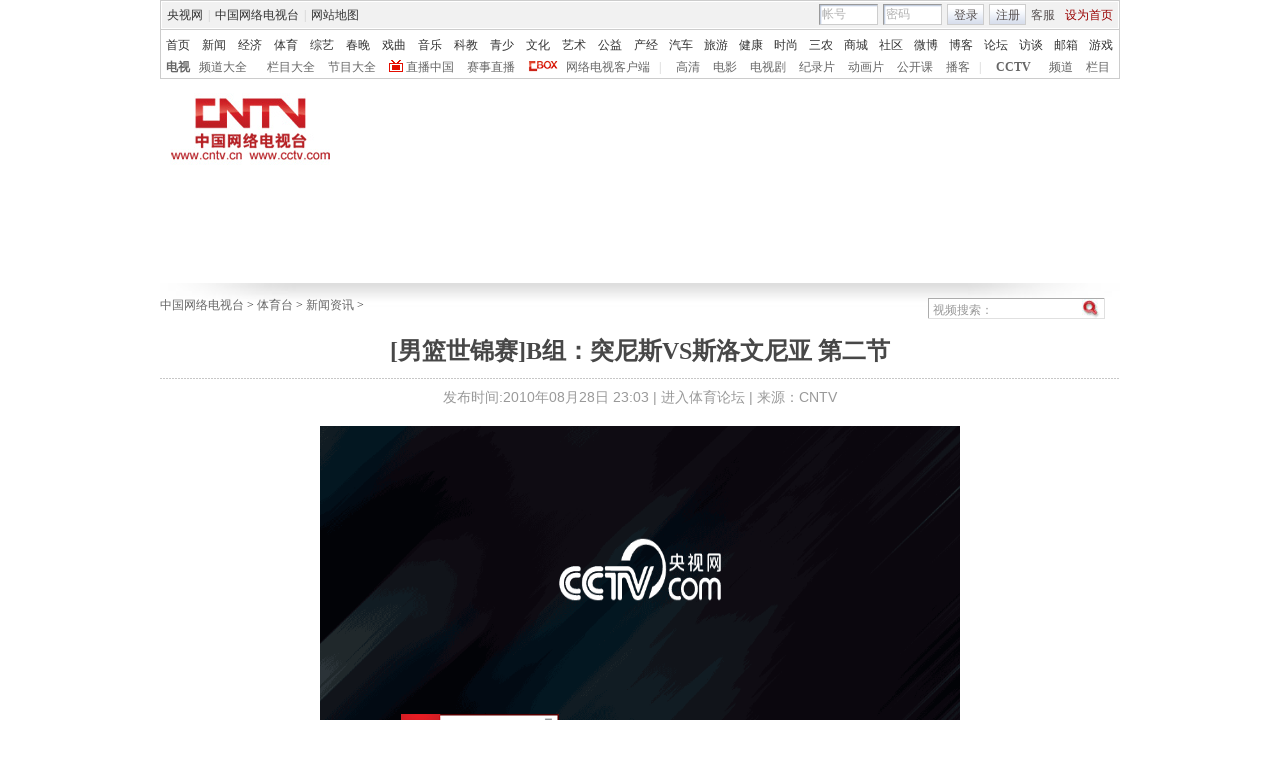

--- FILE ---
content_type: application/javascript
request_url: http://sports.cntv.cn/Library/content2010/js/js_ad_utf8.js
body_size: 4798
content:
try{
	if (typeof CCTV !="object"){var CCTV={};}
	var isIE = document.all?true:false;
	if (typeof $ !="function"){function $(idI){return document.getElementById(idI);}}
}catch(er){}
var nums =0;
var nums_2 =0;
CCTV.AD=function(){
	this.getBodyTop=function(){
		return Math.max(document.body.scrollTop,document.documentElement.scrollTop);
	};
	this.getBodyHeight=function(){
		return Math.max(document.body.scrollHeight, document.documentElement.scrollHeight);
	};
	var selfObj=this;
	this.ltop=this.rtop=this.mtop=0;
	this.scrollDelay=80;
	this.popWinName="";
	this.popWinBaseUrl="/ad/pop_window.html";
	this.imgBtnCloseSrc="/ad/images/close_button.jpg";
	this.imgBtnCloseTextSrc="/ad/images/close_button_noimg.jpg";
	this.imgBtnReplaySrc="/ad/images/replay_btn.jpg";
	this.imgBtnReplayTextSrc="/ad/images/replay_btn_txt.jpg";
	this.imgBtnMdSrc="/ad/images/md_sm.jpg";
	this.imgBtnMbSrc="/ad/images/md_big.jpg";
	this.ins=[];
	//pop window
	this.addPopWin=function(src,w,h,dispTime){
		var stUrl=this.popWinBaseUrl+"?"+src;
		var curId=this.getNextId();
		this.ins[curId]={
			type:"popwin",
			id:curId,
			state:1//popwin is open and exist
		};
		var selfIns=this.ins[curId];
		selfIns.elm=window.open(stUrl,this.popWinName, "toolbar=no,location=no,directories=no,status=no,menub ar=no,scrollbar=no,resizable=no,copyhistory=yes,width="+w+",height="+h);
		try{
			selfIns.elm.moveTo(5,5);//it's a window
			if(dispTime){setTimeout("adIns.ins["+curId+"].elm.close();adIns.ins["+curId+"].state=3;",dispTime);}
		}catch(e){}
		return selfIns;
	};

	//fly block
	this.addFly=function(srcI,w,h){
		var curId=this.getNextId();
		this.ins[curId]={
			type:"fly",
			id:curId,
			state:1
		};
		var selfIns=this.ins[curId];
		var tagDiv=document.createElement("div");
		selfIns.elm=tagDiv;
		
		tagDiv.style.position="absolute";
		tagDiv.style.border="1px solid #ddd";
		tagDiv.style.overflow="hidden";
		tagDiv.style.width=w+"px";
		tagDiv.style.margin="0";
		tagDiv.style.padding="0";
		
		if(srcI.indexOf('.swf')==-1){//img
			var src2=srcI.split(",");
			var tagA=document.createElement("a");
			tagA.href=src2[1];
			tagA.target="_blank";
			tagA.style.margin="0";
			var tagImg=document.createElement("img");
			tagImg.src=src2[0];
			tagImg.width=w;
			tagImg.height=h;
			tagImg.style.border="none";
			tagImg.style.margin="0";
			tagImg.style.padding="0";
			tagDiv.appendChild(tagA);
			tagA.appendChild(tagImg);
		}else if(srcI.indexOf('.swf')!=-1){//flash
			flashTagIns.setNew(srcI,w,h);
			flashTagIns.setWmode("opaque");
			tagDiv.innerHTML=flashTagIns.toString();
		}
		document.body.appendChild(tagDiv);
		selfIns.dir={x:true, y:true};
		selfIns.elmRec={x:50, y:50, w:(selfIns.elm.offsetWidth), h:(selfIns.elm.offsetHeight)};
		selfIns.flyRec={t:0, r:0, b:0, l:0};
		selfIns.step=1;
		selfIns.delay=20;
		selfIns.timer=null;
		
		
		var float=function(){
			selfIns.flyRec.r = ((document.documentElement.clientWidth == 0)?document.body.clientWidth:document.documentElement.clientWidth)-selfIns.elmRec.w;
			selfIns.flyRec.b = ((document.documentElement.clientHeight == 0)?document.body.clientHeight:document.documentElement.clientHeight)-selfIns.elmRec.h;
			
			selfIns.elmRec.x += selfIns.step*(selfIns.dir.x?1:-1);
			selfIns.elmRec.y += selfIns.step*(selfIns.dir.y?1:-1);
			if (selfIns.elmRec.x < selfIns.flyRec.l) { selfIns.dir.x = true; selfIns.elmRec.x = selfIns.flyRec.l;}
			if (selfIns.elmRec.x > selfIns.flyRec.r) { selfIns.dir.x = false; selfIns.elmRec.x = selfIns.flyRec.r;}
			if (selfIns.elmRec.y < selfIns.flyRec.t) { selfIns.dir.y = true; selfIns.elmRec.y = selfIns.flyRec.t;}
			if (selfIns.elmRec.y > selfIns.flyRec.b) { selfIns.dir.y = false; selfIns.elmRec.y = selfIns.flyRec.b;}
			
			selfIns.elm.style.left = selfIns.elmRec.x + Math.max(document.documentElement.scrollLeft, document.body.scrollLeft) + "px";
			selfIns.elm.style.top = selfIns.elmRec.y + Math.max(document.documentElement.scrollTop, document.body.scrollTop) + "px";
		};
		
		selfIns.timer=setInterval(float, selfIns.delay);
		
		selfIns.elm.onmouseover=function(){clearInterval(selfIns.timer)};
		selfIns.elm.onmouseout=function(){selfIns.timer=setInterval(float, selfIns.delay);};
	};
	
	//float but not follow scroll
	this.addFloat=function(srcI,w,h,pos,top,btn){
		var curId=this.getNextId();
		this.ins[curId]={
			type:"float",
			id:curId,
			state:1
		};
		var selfIns=this.ins[curId];
		var tagDiv=document.createElement("div");
		selfIns.elm=tagDiv;
		tagDiv.style.position="absolute";
		tagDiv.style.border="1px solid #ddd";
		tagDiv.style.overflow="hidden";
		tagDiv.style.width=w+"px";
		tagDiv.style.margin="0";
		tagDiv.style.padding="0";
		if((typeof top)=='undefined'){top=0;}
		if(pos=="l"||!pos){//float left
			tagDiv.style.left="3px";
			tagDiv.style.top=(this.ltop+top).toString()+"px";
			this.ltop+=(btn?h+18:h)+top;
		}else if(pos=="r"){//float right
			tagDiv.style.right="3px";
			tagDiv.style.top=(this.rtop+top).toString()+"px";
			this.rtop+=(btn?h+18:h)+top;
		}
		document.body.appendChild(tagDiv);
		if(srcI.indexOf('.swf')==-1){//img
			var src2=srcI.split(",");
			var tagA=document.createElement("a");
			tagA.href=src2[1];
			tagA.style.margin="0";
			var tagImg=document.createElement("img");
			tagImg.src=src2[0];
			tagImg.width=w;
			tagImg.height=h;
			tagImg.style.border="none";
			tagImg.style.margin="0";
			tagImg.style.padding="0";
			tagDiv.appendChild(tagA);
			tagA.appendChild(tagImg);
		}else if(srcI.indexOf('.swf')!=-1){//flash
			flashTagIns.setNew(srcI,w,h);
			flashTagIns.setWmode("opaque");
			tagDiv.innerHTML=flashTagIns.toString();
		}
		///alert(tagDiv.style.display);
		if(btn){//add close button
			var tagImg2=document.createElement("img");
			tagDiv.appendChild(tagImg2);
			tagDiv.style.backgroundColor="#E2E9F3";
			selfIns.btnClose=tagImg2;
			tagImg2.src=selfObj.imgBtnCloseSrc;
			tagImg2.style.position="absolute";
			tagImg2.style.right=Math.round((w-50)/2)+"px";
			tagImg2.style.cursor="pointer";
			tagImg2.style.margin="0";
			tagImg2.style.top=h+"px";
			tagImg2.style.border="none";
			tagImg2.style.padding="0";
			tagImg2.onclick=function(){selfObj.closeInsSelf(selfObj.ins[curId]);};
			tagDiv.style.height=(h+18)+"px";
		}else{
			tagDiv.style.height=h+"px";
		}
		return selfIns;
	};
	this.addFloat_2=function(srcI,w,h,pos,top,btn){
		var screenSize = getScreenSize();
		//alert();
		nums =screenSize.height-(h+22);
		nums_2 = nums + 200;
		var curId=this.getNextId();
		this.ins[curId]={
			type:"float",
			id:curId,
			state:1
		};
		var selfIns=this.ins[curId];
		var tagDiv=document.createElement("div");
		selfIns.elm=tagDiv;
		tagDiv.style.position="absolute";
		tagDiv.style.border="1px solid #ddd";
		tagDiv.style.overflow="hidden";
		tagDiv.style.width=w+"px";
		tagDiv.style.margin="0";
		tagDiv.style.padding="0";
		if((typeof top)=='undefined'){top=0;}
		if(pos=="l"||!pos){//float left
			tagDiv.style.left="3px";
			tagDiv.style.top=nums+"px";
			this.ltop+=(btn?h+18:h)+top;
		}else if(pos=="r"){//float right
			tagDiv.style.right="3px";
			tagDiv.style.top=nums+"px";//////////////////////
			this.rtop+=(btn?h+18:h)+top;
		}
		document.body.appendChild(tagDiv);
		
		if(srcI.indexOf('.swf')==-1){//img
			var src2=srcI.split(",");
			var tagA=document.createElement("a");
			tagA.href=src2[1];
			tagA.style.margin="0";
			var tagImg=document.createElement("img");
			tagImg.src=src2[0];
			tagImg.width=w;
			tagImg.height=h;
			tagImg.style.border="none";
			tagImg.style.margin="0";
			tagImg.style.padding="0";
			tagImg.style.paddingTop="18px";
			tagDiv.appendChild(tagA);
			tagA.appendChild(tagImg);
		}else if(srcI.indexOf('.swf')!=-1){//flash
			flashTagIns.setNew(srcI,w,h);
			flashTagIns.setWmode("opaque");
			tagDiv.innerHTML=flashTagIns.toString();
		}
		///alert(tagDiv.style.display);
		if(btn){//add close button
			var tagImg2=document.createElement("img");
			tagDiv.appendChild(tagImg2);
			tagDiv.style.backgroundColor="#E2E9F3";
			selfIns.btnClose=tagImg2;
			tagImg2.src=selfObj.imgBtnCloseSrc;
			tagImg2.style.position="absolute";
			tagImg2.style.right=0+"px";
			tagImg2.style.cursor="pointer";
			tagImg2.style.margin="0";
			tagImg2.style.top=0+"px";
			tagImg2.style.border="none";
			tagImg2.style.padding="0";
			tagImg2.onclick=function(){selfObj.closeInsSelf(selfObj.ins[curId]);};
			tagDiv.style.height=(h+18)+"px";
			///22
			var tagImg3=document.createElement("img");
			tagDiv.appendChild(tagImg3);
			tagDiv.style.backgroundColor="#E2E9F3";
			selfIns.btnClose=tagImg3;
			tagImg3.src=selfObj.imgBtnMbSrc;
			tagImg3.style.position="absolute";
			tagImg3.style.right=50+"px";
			tagImg3.style.cursor="pointer";
			tagImg3.style.margin="0";
			tagImg3.style.top=0+"px";
			tagImg3.style.border="none";
			tagImg3.style.padding="0";
			tagImg3.onclick=function(){
			  //adIns.delScroll();
			  	var body_h =getScreenSize();
		if(nums>body_h.height-100){
			clearInterval(selfIns.timer)
			selfObj.moveInsSelf_s(selfObj.ins[curId]);}};
			tagDiv.style.height=(h+18)+"px";
			//33
			var tagImg4=document.createElement("img");
			tagDiv.appendChild(tagImg4);
			tagDiv.style.backgroundColor="#E2E9F3";
			selfIns.btnClose=tagImg4;
			tagImg4.src=selfObj.imgBtnMdSrc;
			tagImg4.style.position="absolute";
			tagImg4.style.right=68+"px";
			tagImg4.style.cursor="pointer";
			tagImg4.style.margin="0";
			tagImg4.style.top=0+"px";
			tagImg4.style.border="none";
			tagImg4.style.padding="0";
			tagImg4.onclick=function(){
			 //alert(selfObj.ins[curId].elm);
			 var body_2 =getScreenSize();
		if(nums<body_2.height-100){
			clearInterval(selfIns.timer)
			selfObj.moveInsSelf(selfObj.ins[curId]);
		}};
			tagDiv.style.height=(h+18)+"px";
			
		}else{
			tagDiv.style.height=h+"px";
		}
		return selfIns;
	};
	  function getScreenSize(){
      var w = 0;
      var h = 0;
      if( typeof( window.innerWidth ) == 'number' ) {
        w = window.innerWidth;
        h = window.innerHeight;
     } else if( document.documentElement && ( document.documentElement.clientWidth || document.documentElement.clientHeight ) ) {
       w = document.documentElement.clientWidth;
       h = document.documentElement.clientHeight;
     } else if( document.body && ( document.body.clientWidth || document.body.clientHeight ) ) {
       w = document.body.clientWidth;
       h = document.body.clientHeight;
     }
     return {width:w,height:h};
   }
	//float and scroll
	this.addScroll=function(srcI,w,h,pos,top,btn,keepTime){
		var selfIns = this.addFloat(srcI,w,h,pos,top,btn);
		selfIns.type = "floatS";
		selfIns.keepTime=keepTime;
		selfIns.oriTop=parseInt(selfIns.elm.style.top);
		selfIns.timer=window.setInterval("adIns.doScroll()",this.scrollDelay);
		if (keepTime){
			window.setTimeout("adIns.delScroll()",keepTime);
		}
		return selfIns;
	};
	this.addScroll_2=function(srcI,w,h,pos,top,btn,keepTime){
		var selfIns = this.addFloat_2(srcI,w,h,pos,top,btn);
		selfIns.type = "floatS";
		selfIns.keepTime=keepTime;
		selfIns.oriTop=parseInt(selfIns.elm.style.top);
		selfIns.timer=window.setInterval("adIns.doScroll()",this.scrollDelay);
		if (keepTime){
			window.setTimeout("adIns.delScroll()",keepTime);
		}
		return selfIns;
	};
	//float scroll and scan
	this.addScrollScan=function(srcSide,wSide,hSide,posSide,topSide,srcCenter,wCenter,hCenter,topCenter,btn,keepTime){
		var selfIns = this.addScroll(srcSide,wSide,hSide,posSide,topSide,false);
		selfIns.type="floatSS";
		var tagDivMovie=document.createElement("div");
		selfIns.elmM=tagDivMovie;
		tagDivMovie.style.height=(hCenter+18)+"px";
		tagDivMovie.style.width=wCenter+"px";
		tagDivMovie.style.position="absolute";
		tagDivMovie.style.left = ((((document.documentElement.clientWidth == 0)?document.body.clientWidth:document.documentElement.clientWidth) - wCenter)/2).toString() + 'px';
		tagDivMovie.style.top=(this.mtop+(topCenter?topCenter:150))+"px";
		this.mtop+=(hCenter+18);
		document.body.appendChild(tagDivMovie);
		selfIns.oriTopM=parseInt(tagDivMovie.style.top);
		var tagImgCloseBtnM=document.createElement("img");
		tagDivMovie.appendChild(tagImgCloseBtnM);
		tagImgCloseBtnM.src=this.imgBtnCloseSrc;
		tagImgCloseBtnM.style.display="block";
		tagImgCloseBtnM.style.position="absolute";
		tagImgCloseBtnM.style.top="0px";
		tagImgCloseBtnM.style.right="0px";
		tagImgCloseBtnM.style.cursor="pointer";
		tagImgCloseBtnM.onclick=function(){
			selfObj.closeBigVideo(selfIns.id);
		};
		if(srcCenter.indexOf(".swf")==-1){//img
			var src2=srcI.split(",");
			var tagACenter=document.createElement("a");
			tagDivMovie.appendChild(tagACenter);
			tagACenter.href=src2[1];
			tagACenter.style.margin="0";
			var tagImgCenter=document.createElement("img");
			tagACenter.appendChild(tagImgCenter);
			tagImgCenter.src=src2[0];
			tagImgCenter.width=wCenter;
			tagImgCenter.height=hCenter;
			tagImgCenter.style.border="none";
			tagImgCenter.style.margin="0";
			tagImgCenter.style.padding="0";
		}else if(srcCenter.indexOf('.swf')!=-1){//flash
			var tagDivSwf=document.createElement("div");
			tagDivSwf.style.clear="both";
			tagDivSwf.style.position="absolute";
			tagDivSwf.style.top="18px";
			tagDivSwf.style.margin="0";
			tagDivSwf.style.padding="0";
			tagDivMovie.appendChild(tagDivSwf);
			flashTagIns.setNew(srcCenter,wCenter,hCenter);
			flashTagIns.setWmode("opaque");
			tagDivSwf.innerHTML=flashTagIns.toString();
		}
		//create button div
		var tagDivBtn=document.createElement("div");
		selfIns.elm.appendChild(tagDivBtn);
		tagDivBtn.style.margin="0";
		tagDivBtn.style.backgroundColor="#E2E9F3";
		tagDivBtn.style.padding="0";
		tagDivBtn.style.textAlign="center";
		selfIns.elm.style.height=(hSide+18)+"px";
		var tagImg=[];
		for (var i=0; i<3; i++){
			tagImg[i]=document.createElement("img");
			tagDivBtn.appendChild(tagImg[i]);
			var style_2=tagImg[i].style;
			style_2.cursor="pointer";
			style_2.border="none";
		}
		tagImg[0].src=this.imgBtnReplaySrc;//replay ico
		selfIns.btnReplay=tagImg[0];
		tagImg[1].src=this.imgBtnCloseTextSrc;
		selfIns.btnClose=tagImg[1];
		tagImg[2].src=this.imgBtnReplayTextSrc;//replay text
		tagImg[2].style.display="none";
		tagImg[0].onclick=function(){
			selfObj.openBigVideo(selfIns.id);
		};
		tagImg[0].onmouseover=function(){
			tagImg[1].style.display="none";
			tagImg[2].style.display="inline";
		};
		tagImg[0].onmouseout=function(){
			tagImg[2].style.display="none";
			tagImg[1].style.display="inline";
		};
		tagImg[1].onclick=function(){
			selfIns.elm.style.display="none";
		};
		selfIns.elm.style.display="none";
		setTimeout("adIns.closeBigVideo("+selfIns.id+");",(keepTime?keepTime:3000));
		return selfIns;
	};
	//a big area
	this.addShowMoment=function(srcI,w,h,keepTime){
		var curId=this.getNextId();
		this.ins[curId]={
			type:"showMoment",
			id:curId
		};
		var selfIns=this.ins[curId];
		var tagDiv=document.createElement("div");
		selfIns.elm=tagDiv;
		tagDiv.style.overflow="hidden";
		tagDiv.style.border="none";
		///tagDiv.style.border="1px solid #ddd";
		tagDiv.style.height=h+"px";
		tagDiv.style.width=w+"px";
		tagDiv.style.margin="0 auto";
		tagDiv.style.padding="0";
		document.body.appendChild(tagDiv);
		if(srcI.indexOf('.swf')==-1){//img
			var src2=srcI.split(",");
			var tagA=document.createElement("a");
			tagDiv.appendChild(tagA);
			tagA.href=src2[1];
			var tagImg=document.createElement("img");
			tagA.appendChild(tagImg);
			tagImg.src=src2[0];
			tagImg.width=w;
			tagImg.height=h;
			tagImg.style.border="none";
			tagImg.onload=function(){setTimeout("adIns.closeShowMoment("+curId+");",keepTime);};
		}else if(srcI.indexOf('.swf')!=-1){//flash
			flashTagIns.setNew(srcI,w,h);
			flashTagIns.setWmode("opaque");
			tagDiv.innerHTML=flashTagIns.toString();
			setTimeout("adIns.closeShowMoment("+curId+");",keepTime);
		}
		return selfIns;
	};
	//commom function
	this.getNextId=function(){return this.ins.length;};
	this.closeShowMoment=function(idI){
		document.body.removeChild(selfObj.ins[idI].elm);
		///adIns.ins[idI].elm.style.display="none";
	};
	this.closeBigVideo=function(idI){
		this.ins[idI].elmM.style.display="none";
		this.ins[idI].elm.style.display="block";
	};
	this.setTopBase=function(numb, pos){
		if(pos){
			switch(pos){
				case 'l': this.ltop=numb;
					break;
				case 'r': this.rtop=numb;
					break;
				case 'm': this.mtop=numb;
					break;
				default: this.ltop=this.rtop=this.mtop=numb;
			}
		}else{
			this.ltop=this.rtop=this.mtop=numb;
		}
	};
	this.openBigVideo=function(idI){
		this.ins[idI].elm.style.display="none";
		this.ins[idI].elmM.style.display="block";
		///this.ins[idI].movieElm.play();
	};
	this.closeAllFloat=function(obj,typeI){// close all float ad
		var Ins=obj.ins;
		var I=Ins.length;
		for(var i=0;i<I;i++){
			if(Ins[i].type==typeI){
				try{
					Ins[i].elm.style.display="none";
					clearInterval(Ins[i].timer);
				}catch(e){
					///alert(Ins);
				}
			}
		}
	};
	this.closeInsSelf=function(adSelfIns){
		document.body.removeChild(adSelfIns.elm);
		adSelfIns.state=3;
		///obj.style.display="none";
	};
	
	this.moveInsSelf=function(adSelfIns){
		
		nums=nums+202;
		adSelfIns.elm.style.top =nums+"px";
		timer=window.setInterval("adIns.doScroll()",this.scrollDelay)
	
	};
	this.moveInsSelf_s=function(adSelfIns){
		
	
		nums=nums-202;
		adSelfIns.elm.style.top =nums+"px";
		timer=window.setInterval("adIns.doScroll()",this.scrollDelay)
		
	};
	this.delScroll=function(){
		var maxId = this.getNextId();
		for (var i=0; i<maxId; i++){
			var Ins = this.ins[i];
			if (Ins.type=="floatS"){
				Ins.elm.style.top=Ins.oriTop + "px";
				window.clearInterval(Ins.timer);
			}
		}
	};
	this.doScroll=function(){
		var bodyTop = this.getBodyTop();
		
		var maxId = this.getNextId();
		for (var i=0; i<maxId; i++){
			var Ins = this.ins[i];
			if (((Ins.type).indexOf("floatS")!=-1)&&((Ins.state==1))){
				var newTop=bodyTop + nums;
				
				if(newTop>this.getBodyHeight()-Ins.elm.offsetHeight)
				{
					newTop=this.getBodyHeight()-Ins.elm.offsetHeight;
				}
				Ins.elm.style.top = '' + newTop + 'px';
				if (Ins.elmM)
				{
					
					newTop=bodyTop + Ins.oriTopM;
					if(newTop>this.getBodyHeight()-Ins.elmM.offsetHeight)
					{
						newTop=this.getBodyHeight()-Ins.elmM.offsetHeight;
					}
					Ins.elmM.style.top='' + newTop + 'px';
				}
			}
		}
	};
};
var adIns=new CCTV.AD();
///ad in 760
function adChuangkou(a0,a1){
	if (typeof(a1)!=undefined){
		adIns.addPopWin(a0,280,240,a1*1000);
	}else{
		adIns.addPopWin(a0,280,240);
	}
}
function adDuilian(a0){
	kEvent.addEvent(
		window,
		"load",
		function(){
			adIns.addFloat(a0,100,300,"l",5,true);
			adIns.addFloat(a0,100,300,"r",5,true);
		}
	);
}
function adDuilianSingleLeft(a0){
	kEvent.addEvent(
		window,
		"load",
		function(){
			adIns.addFloat(a0,100,300,"l",5,true);
		}
	);
}
function adDuilianSingleRight(a0){
	kEvent.addEvent(
		window,
		"load",
		function(){
			adIns.addFloat(a0,100,300,"r",5,true);
		}
	);
}
function adFubiao(a0,a1){
	kEvent.addEvent(
		window,
		"load",
		function(){
			if (a1 && ((a1=="l") || (a1=="r"))){
				adIns.addScroll(a0,100,200,a1,5,true);
			}else if(!a1){
				adIns.addScroll(a0,100,200,"l",5,true);
			}
		}
	);
}
function adFubiao_box(a0,a1){
	kEvent.addEvent(
		window,
		"load",
		function(){
			if (a1 && ((a1=="l") || (a1=="r"))){
				adIns.addScroll(a0,100,100,a1,5,true);
			}else if(!a1){
				adIns.addScroll(a0,100,100,"l",5,true);
			}
		}
	);
}
function adHuisuo(a0,a1,a2,a3){
	kEvent.addEvent(
		window,
		"load",
		function(){
			if (!a2){a2="l";}
			if (!a3){a3=3;}
			adIns.addScrollScan(a0,100,100,a2,5,a1,200,200,10,true, a3*1000);
		}
	);
}
function adFlyBlock(a0,a1,a2){
	kEvent.addEvent(
		window,
		"load",
		function(){
			adIns.addFly(a0, a1, a2);
		}
	);
}
function adQuanping(a0,a1){
	if (!a1){a1=3;}
	adIns.addShowMoment(a0,760,400,a1*1000);
}
function adFubiao_homepage_100x300(a0,a1){
	kEvent.addEvent(
		window,
		"load",
		function(){
			if ((a1=="l") || (a1=="r")){
				adIns.addScroll(a0,100,300,a1,5,true);
			}
		}
	);
}
function adFubiao_homepage_200x150(a0,a1){
	kEvent.addEvent(
		window,
		"load",
		function(){
			if ((a1=="l") || (a1=="r")){
				adIns.addScroll_2(a0,200,150,a1,5,true);
			}
		}
	);
}
///ad in 760 end

--- FILE ---
content_type: application/javascript
request_url: http://js.player.cntv.cn/creator/sports_bg_ad.js
body_size: 7302
content:
var version = '0.171.5.8.9.6.3.5';
var adversion =     'ad0.171.5.8.4.5.4';
var playerW = 640;
var playerH = 480;
var bgAdW = 960;
var bgAdH = 480;
var html5PlayerWidth ;
var html5PlayerHeight ;

var sns_userid=""
var sns_islogin ="";
var sns_fo;
var sns_divid;
var sns_bgAdDataPath
var sns_rollAdDataPath;
var isWritetedPlayer = false;
var currentMessage;
var videoCenterId = "";
var isFlashPlayer = true;

function isIPad() {
        return /(iphone|ipad)/i.test(navigator.userAgent)|| /(Android)/i.test(navigator.userAgent);
} 
function IsMaxthon()
{
    try{
         window.external.max_invoke("GetHotKey");
         return true;
     }catch(ex){
        return false;
     }
}
var clientInfo={os:null,browser:null,broserVersion:null,osVersion:null};
(function() {
	
	var BrowserDetect = {
		init: function () {
			this.browser = this.searchString(this.dataBrowser) || "An unknown browser";
			this.version = this.searchVersion(navigator.userAgent)
				|| this.searchVersion(navigator.appVersion)
				|| "an unknown version";
			this.OS = this.searchString(this.dataOS) || "an unknown OS";
		},
		searchString: function (data) {
			for (var i=0;i<data.length;i++)	{
				var dataString = data[i].string;
				var dataProp = data[i].prop;
				this.versionSearchString = data[i].versionSearch || data[i].identity;
				if (dataString) {
					if (dataString.indexOf(data[i].subString) != -1)
						return data[i].identity;
				}
				else if (dataProp)
					return data[i].identity;
			}
		},
		searchVersion: function (dataString) {
			var index = dataString.indexOf(this.versionSearchString);
			if (index == -1) return;
			return parseFloat(dataString.substring(index+this.versionSearchString.length+1));
		},
		dataBrowser: [
			{
				string: navigator.userAgent,
				subString: "Chrome",
				identity: "Chrome"
			},
			{ 	string: navigator.userAgent,
				subString: "OmniWeb",
				versionSearch: "OmniWeb/",
				identity: "OmniWeb"
			},
			{
				string: navigator.vendor,
				subString: "Apple",
				identity: "Safari",
				versionSearch: "Version"
			},
			{
				prop: window.opera,
				identity: "Opera"
			},
			{
				string: navigator.vendor,
				subString: "iCab",
				identity: "iCab"
			},
			{
				string: navigator.vendor,
				subString: "KDE",
				identity: "Konqueror"
			},
			{
				string: navigator.userAgent,
				subString: "Firefox",
				identity: "Firefox"
			},
			{
				string: navigator.vendor,
				subString: "Camino",
				identity: "Camino"
			},
			{		// for newer Netscapes (6+)
				string: navigator.userAgent,
				subString: "Netscape",
				identity: "Netscape"
			},
			{
				string: navigator.userAgent,
				subString: "MSIE",
				identity: "Explorer",
				versionSearch: "MSIE"
			},
			{
				string: navigator.userAgent,
				subString: "Gecko",
				identity: "Mozilla",
				versionSearch: "rv"
			},
			{ 		// for older Netscapes (4-)
				string: navigator.userAgent,
				subString: "Mozilla",
				identity: "Netscape",
				versionSearch: "Mozilla"
			}
		],
		dataOS : [
			{
				string: navigator.platform,
				subString: "Win",
				identity: "Windows"
			},
			{
				string: navigator.platform,
				subString: "Mac",
				identity: "Mac"
			},
			{
				string: navigator.userAgent,
				subString: "iPhone",
				identity: "iPhone/iPod"
		    },
		    {
				string: navigator.userAgent,
				subString: "iPad",
				identity: "iPad"
		    },
			{
				string: navigator.platform,
				subString: "Linux",
				identity: "Linux"
			}
		]
	};
	BrowserDetect.init();
  clientInfo.os = BrowserDetect.OS;
	clientInfo.browser = BrowserDetect.browser;
	clientInfo.broserVersion  = BrowserDetect.version;	
})();
function createPlayer(playerId,w,h)
{
	html5PlayerWidth = playerW;
	html5PlayerHeight = playerH;
	isWritetedPlayer = false;
	var fo ;
	if(IsMaxthon())
	{
		fo = new SWFObject("http://player.cntv.cn/standard/cntvplayerQC20181126.swf?v="+version+"&a="+Math.random(), playerId, playerW, playerH, "10.0.0.0", "#000000");
	}else
	{
		//fo = new SWFObject("http://player.cntv.cn/standard/cntvplayer20170908.swf?v="+version, playerId, playerW, playerH, "10.0.0.0", "#000000");
        fo = new SWFObject("http://player.cntv.cn/standard/cntvplayerQC20181126.swf?v="+version, playerId, playerW, playerH, "10.0.0.0", "#000000");
	}
  
  fo.addVariable("usrOs", clientInfo.os);
	fo.addVariable("usrBroswer", clientInfo.browser+":"+clientInfo.broserVersion);
	fo.addVariable("screenInfo",window.screen.width+"*"+window.screen.height);
  fo.addVariable("platform",navigator.platform);
  fo.addVariable("isTianRun","true");
   
   if(typeof(ad_Wenzi)!="undefined")
  {
    fo.addVariable("adText", ad_Wenzi);
  }
  if(typeof(ad_Banner)!="undefined")
  {
    fo.addVariable("adBanner", ad_Banner);
  }
  if(typeof(ad_Calls)!="undefined")
  {
  	  fo.addVariable("adCalls",ad_Calls);
  }
   
  fo.addVariable("NoDataSwfPath", "http://player.cntv.cn/widgets/NoDataVideoPanel.swf");
  fo.addVariable("RelativeSwfPath", "http://player.cntv.cn/widgets/wg/RelativeVideoPanel.swf");
  
	fo.addVariable("widgetsSwfPath", "http://player.cntv.cn/widgets/wg/WidgetButton.swf");
	fo.addVariable("widgetsXmlPath", "http://js.player.cntv.cn/xml/widgetsPlugXml/chinese.xml");
	
	fo.addVariable("icanNBAPath", "http://player.cntv.cn/standard/iCanNBA.swf?v="+version+"&t="+Math.random());
	fo.addVariable("icanNBADataPath", "http://vdd.player.cntv.cn/icannba.php");
	fo.addVariable("logoImageURL", "");
	fo.addVariable("logoURL", "http://sports.cntv.cn/");
	fo.addVariable("qmServerPath", "http://log.player.cntv.cn/stat.html");
	fo.addVariable("qmFrequency", "1");
	fo.addVariable("wmode", "window");
	fo.addVariable("adplayerPath", "http://player.cntv.cn/adplayer/cntvAdPlayer.swf?v="+adversion);
	fo.addVariable("pauseAdplayerPath", "http://player.cntv.cn/adplayer/cntvPauseAdPlayer.swf?v="+adversion);
	fo.addVariable("cornerAdplayerPath", "http://player.cntv.cn/adplayer/cntvCornerADPlayer.swf?v="+adversion);	
	
	fo.addVariable("hotmapPath", "http://player.cntv.cn/standard/cntvHotmap.swf?v="+adversion);
	fo.addVariable("isHotDotNotice", "true");
	fo.addVariable("tai", "sports");
	fo.addVariable("cornerAdPY", "30");
	fo.addVariable("referrer", document.referrer);
	fo.addVariable("dynamicDataPath", "http://vdn.apps.cntv.cn/api/getHttpVideoInfo.do");
	fo.addVariable("isUseDynamicData", "true");
	fo.addVariable("dynamicFrequency", "1.0");
  fo.addVariable("floatLogoTrigger", "false");
	fo.addVariable("isP2pInstall","false");
	
	fo.addVariable("hotmapPath", "http://player.cntv.cn/standard/cntvHotmap.swf?v="+adversion);
	fo.addVariable("isHotDotNotice", "true");
		fo.addVariable("isShowSmallWindow","true");
	if(window.location.href.indexOf("type=txt")>0)
	{
		 //playerFo.addVariable("filePath","error");
		 fo.addVariable("adCall","");
		 fo.addVariable("useTxt","true");
		 fo.addVariable("widgetsConfig", "error");
	}
	else
	{
			fo.addVariable("filePath","error");
	}
	fo.addVariable("useP2pMode","true");
	fo.addParam("wmode", "window");
	fo.addParam("quality", "high");
	fo.addParam("menu","false");
	fo.addParam("allowFullScreen", "true");
	fo.addVariable("isShowSmallWindow","true");
	
	fo.addParam("allowScriptAccess","always");
  fo.addVariable("isConviva","true");fo.addVariable("isAkamaiAnility","true");
  fo.addVariable("showRelative","true");fo.addVariable("showGooglePauseAd","true");
	fo.addVariable("relativeListUrl","http://js.player.cntv.cn/xml/relative/Sports.xml");
	return fo;
}
function writePlayer(fo,divId,bgAdDataPath,rollAdDataPath)
{
	if(isIPad())
	{
        videoCenterId = fo.getVariable("videoCenterId");
		var jsDataUrl = "http://vdn.apps.cntv.cn/api/getIpadVideoInfo.do?pid=" + videoCenterId + "&tai=ipad";
	  includeHtml5PlayerJs('http://js.player.cntv.cn/creator/html5player_bg.js',divId,jsDataUrl);
	}else
	{

        getFlashVer();

        if(!isFlashPlayer || (getChromeVersion()>=55&&flashChecker().v<23))
        {
            showInstallFlashPlayerMsg(divId, html5PlayerWidth, html5PlayerHeight);
            return;
        }

		sns_bgAdDataPath=bgAdDataPath;
    sns_rollAdDataPath=rollAdDataPath;
    sns_fo=fo;
    sns_divid=divId;
    getSnsCookie();
    setTimeout(writePlayer2,2000)
    
		//doLayOut(fo,divId,bgAdDataPath,rollAdDataPath);
	}
}
function getSnsCookie()
{
	   var a="verifycode=";
     if(document.cookie.length>0)
	   {
	   	 offset=document.cookie.indexOf(a);
         if(offset!=-1)
		   {
		     offset+=a.length;end=document.cookie.indexOf(";",offset);
             if(end==-1)
			  {
			   end=document.cookie.length
		    }
	    var b=unescape(document.cookie.substring(offset,end));
	    
      if(b!=null&&b.length>0)
	    {
	        var c="http://passport.cctv.com/app_pass/verify/login3/jiemi.jsp?verifycode="+b;
          var d=document.createElement("script");
          d.setAttribute("charset","gb2312");
            
          d.type="text/javascript";
          d.language="javascript";
          d.src=c;
          var pst=document.getElementById("passport");
          if(pst!=null)
          {
		     document.getElementById("passport").appendChild(d);
		     d.onload=d.onreadystatechange=function()
		     { 
		     if(!this.readyState||this.readyState=="loaded"||this.readyState=="complete")
		     {
             if(_errtype==0&&_errtype!="" && _mailflg!=0)
             {
             	 sns_userid = _userseqid;//用户id
             	 sns_islogin ="true";
             	 writePlayer2();
             	 
             	if(clientInfo.browser=="Firefox")
               {
                   if(window.name!=""&&typeof(window.name)!="undefined"&&window.name.length>100)
                  {
	                 document.getElementById("myForm").target ="myFrame";
	                 document.getElementById("data").value = window.name;
	                 document.getElementById("myForm").submit();
                  }
               }
             }
          }
		     }
		   }
		     else
		     	{
		     		writePlayer2();
		     	}
		    }
		     else
		     	{
	      	writePlayer2(); 
	      	  	
	       }
	    }	 
	     else
	     	{
	 	     writePlayer2(); 	
	 	     
	      } 
	  } 
	   else
	   	{
	 	   writePlayer2(); 	
	    }
}
 function includeHtml5PlayerJs(file,divId,jsDataUrl)
{
    var _doc = document.getElementsByTagName('head')[0];
    var js = document.createElement('script');
    js.setAttribute('type', 'text/javascript');
    _doc.appendChild(js);
    js.onload = function () 
    {
     //alert('Firefox2、Firefox3、Safari3.1+、Opera9.6+ support js.onload');
     createHtml5Player(divId,html5PlayerWidth,html5PlayerHeight,jsDataUrl);
    }
    js.onreadystatechange = function ()
    {
      if (js.readyState == 'loaded' || js.readyState == 'complete') 
      {
        alert('IE6、IE7 support js.onreadystatechange');
        createHtml5Player(divId,html5PlayerWidth,html5PlayerHeight,jsDataUrl);
      }
    }
   js.setAttribute('src', file);
   return false;
}
function writePlayer2()
{
	 if(isWritetedPlayer)return;
	 isWritetedPlayer=true;

    var myBody =  document.getElementsByTagName('body')[0];
	  var _bdiv = document.createElement("div");
	  _bdiv.style.display = "none";
	  myBody.appendChild(_bdiv); 
    var s = '<form id="myForm"  method="post" action="http://history.apps.cntv.cn/interface/service.php">';
      s = s+'<input id="method" name="method" value="video.setVideoPosition">';
      s= s+'<input id="client" name="client" value=1>';
      s =s+'<input id="data" name="data" value="" >';
      s =s+'<iframe id="myFrame" name="myFrame"></iframe></form>';
      _bdiv.innerHTML =s; 
      
      if(sns_islogin=="true")
	  {
		 sns_fo.addVariable("isLogin", sns_islogin);
     sns_fo.addVariable("userId", sns_userid);     
	  }
	  
	  doLayOut(sns_fo,sns_divid,sns_bgAdDataPath,sns_rollAdDataPath);
}
function doLayOut(playerFo,baseDivId,bgAdDataPath,rollAdDataPath)
{
	var baseDiv = document.getElementById(baseDivId);

	var bgDiv = document.createElement("div");
	bgDiv.setAttribute("id","bgAd_div");
	bgDiv.style.width = '960px';
	bgDiv.style.height = '540px';
	baseDiv.appendChild(bgDiv);

	var playerDiv = document.createElement("div");
	playerDiv.setAttribute("id","player_div");
	playerDiv.style.position = "absolute";
	playerDiv.style.width = '640px';
	playerDiv.style.height = '480px';
	playerDiv.style.left = '160px';
	playerDiv.style.top = '0px';
	baseDiv.appendChild(playerDiv);
	//alert(playerFo.getVariable("filePath"));
	
	if(window.location.href.indexOf("type=txt")>0)
	{
		 //playerFo.addVariable("filePath","error");
		 playerFo.addVariable("adCall","");
	}
	else
	{
			playerFo.addVariable("filePath","error");
	}
	
	
	//alert(playerFo.getVariable("filePath"));
	playerFo.write("player_div");
	
	/*var nbaTipsDiv = document.createElement("div");
	nbaTipsDiv.setAttribute("id","nbaTips_div");
	nbaTipsDiv.style.position = "absolute";
	nbaTipsDiv.style.width = '170px';
	nbaTipsDiv.style.height = '480px';
	nbaTipsDiv.style.left = '790px';
	nbaTipsDiv.style.top = '0px';
	//nbaTipsDiv.style.background ='#ffff00';
	baseDiv.appendChild(nbaTipsDiv);
	
	var nbaTipsFo = new SWFObject("http://player.cntv.cn/standard/iCanNBA_web.swf?v="+adversion+"&t="+Math.random(),"iCanNBA_web",nbaTipsW,nbaTipsH,"10.0.0.0");
	nbaTipsFo.addParam("wmode", "transparent");
	nbaTipsFo.addParam("quality", "high");
	nbaTipsFo.addParam("menu","false");
	nbaTipsFo.addParam("allowFullScreen", "true");
	nbaTipsFo.addParam("allowScriptAccess","always");
	nbaTipsFo.write("nbaTips_div");
	document.getElementById("nbaTips_div").style.display="none";
	*/
	
	var bgfo = new SWFObject("http://player.cntv.cn/adplayer/cntvBgAdPlayer.swf?v="+adversion,"bgAdPlayer",bgAdW,bgAdH,"10.0.0.0");
	bgfo.addParam("flashvars","xmlPath="+bgAdDataPath);
	bgfo.addParam("wmode", "transparent");
	bgfo.addParam("quality", "high");
	bgfo.addParam("menu","false");
	bgfo.addParam("allowFullScreen", "true");
	bgfo.addParam("allowScriptAccess","always");
	bgfo.write("bgAd_div");

}
function setCurrentMes(s)
{
  currentMessage =s;
}
function thisMovie(movieName)
 {
	   if (navigator.appName.indexOf("Microsoft") != -1) {
	         return window[movieName];
	      } else {
	        return document[movieName];
	      }
 }
 window.onbeforeunload =function()
	{ 
		if(typeof(_vjVideoTrack)!="undefined")
		 {
		 	  _vjVideoTrack("");
		 	}
		 window.name = currentMessage;
	   if(sns_islogin=="true")
	   {
	     document.getElementById("myForm").target ="myFrame";
	     document.getElementById("data").value = currentMessage;
	     document.getElementById("myForm").submit();
	   }
 }


function getFlashVer(){//获得flashplayer的版本 google
    var fls=flashChecker();
    var s="";
    if(fls.f&&(fls.v>=10)) isFlashPlayer = true;
    else isFlashPlayer = false;
}

function flashChecker()
{
    var hasFlash=0;         //是否安装了flash
    var flashVersion=0; //flash版本
    var isIE=/*@cc_on!@*/0;      //是否IE浏览器

    if(isIE)
    {
        try{
            var swf = new ActiveXObject('ShockwaveFlash.ShockwaveFlash');
            if(swf) {
                hasFlash=1;
                VSwf=swf.GetVariable("$version");
                flashVersion=parseInt(VSwf.split(" ")[1].split(",")[0]);
            }
        }catch(e)
        {
            //alert(e);
        }
    }else{
        if (navigator.plugins && navigator.plugins.length > 0)
        {
            try{
                var swf=navigator.plugins["Shockwave Flash"];
                if (swf)
                {
                    hasFlash=1;
                    var words = swf.description.split(" ");
                    for (var i = 0; i < words.length; ++i)
                    {
                        if (isNaN(parseInt(words[i]))) continue;
                        flashVersion = parseInt(words[i]);

                        if(!isIPad() && getChromeVersion()>=55 && flashVersion>=23 && swf.filename==="internal-not-yet-present"){
                            flashVersion = 22;
                        }
                    }
                }
            }catch(e){
                //alert(e);
            }
        }
    }
    return {
        f:hasFlash,
        v:flashVersion
    };
}


function  showInstallFlashPlayerMsg(playerId, w, h){

    var msg = "请点此安装最新Flash";
    var str = "<div class=\"flash_install\"><a style='color:#cccccc;font-size:16px;text-decoration:underline;' href=\"http://www.adobe.com/go/getflashplayer_cn\" onfocus=\"this.blur()\"><img src=\"http://player.cntv.cn/flashplayer/logo/get_adobe_flash_player.png\"/><p style='margin-top:8px;color:#cccccc'>" + msg + "</p></a></div>";

    if(playerId=== "vplayer" && document.getElementById("myFlash") && !document.getElementById("vplayer"))
    {
        playerId = "myFlash";
    }
    var result_box = document.getElementById(playerId);

    var bg =  document.createElement("img");
    bg.position = "absolute";
    bg.src = "http://t.live.cntv.cn/cntvwebplay/cntvplayer/images/plug-in_bg.gif";
    var bgWidth = w;
    var bgHeight = h;
    bg.width = bgWidth;
    bg.height = bgHeight;
    result_box.style.lineHeight = "20px";
    result_box.appendChild(bg);

    var errorPanel = document.createElement("div");
    errorPanel.style.position = "relative";
    errorPanel.style.left = "0";
    errorPanel.style.width = w + "px";
    errorPanel.style.textAlign = "center";
    errorPanel.style.top = -parseInt(2*bg.height/5) + "px";
    errorPanel.style.color = "#dddddd";
    errorPanel.style.fontSize = "16px";
    errorPanel.style.fontWeight = "bold";
    errorPanel.innerHTML = str;
    errorPanel.align = "center";
    result_box.appendChild(errorPanel);

    return;
}

function getChromeVersion(){
    var ver = "";
    var start = navigator.userAgent.indexOf("Chrome/");
    var cutStr = navigator.userAgent.substr(start + 7);
    ver = parseInt(cutStr);
    return ver;
}

--- FILE ---
content_type: application/javascript
request_url: http://p.data.cctv.com/ge.js
body_size: 221
content:
window.goldlog=(window.goldlog||{});goldlog.Etag="ZPveIZYq8CgCAQOJyXZZuseX";goldlog.stag=2;